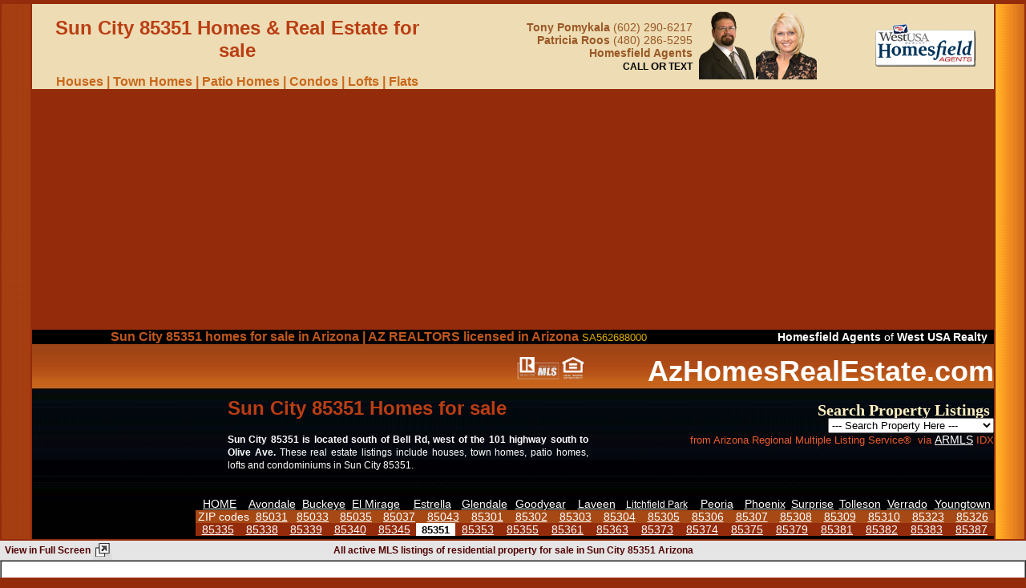

--- FILE ---
content_type: text/html
request_url: https://www.azhomesrealestate.com/Arizona-homes-for-sale/ZIP-AZ/85351/
body_size: 9542
content:
<!doctype html>
<html>
<head>
<meta charset="utf-8">
<title>Sun City 85351 Homes for sale - Real Estate search houses, condos, lofts, realestate MLS Arizona Realtors Sun City 85351</title>
<meta name="keywords" content="Sun City 85351 homes for sale real estate homes listings houses AZ luxury sale MLS realestate house listings in Sun City 85351 Realtors" />
<meta name="description" content="Sun City 85351 homes and real estate listings for sale in Arizona, house listings in Sun City 85351 MLS listings Realtors" />
<meta property="og:image" content="" />
<meta property="og:title" content="Sun City 85351 Homes for sale - AZ Homes Real Estate" />
<meta property="og:url" content="https://www.AZHomesRealEstate.com" />
<meta property="og:description" content="Homes for sale in the Sun City 85351 Arizona. House listings from Sun City 85351." />
<meta name="Author" content="Major Lead Strategies, Tony Pomykala" />
<meta name="Robots" content="all,follow,index" />
<style type="text/css">
body {
	background-color: #942B0B;
	margin-top: 3px;
	margin-left: 0px;
	margin-right: 0px;
}
body,td,th {
	font-family: Gotham, "Helvetica Neue", Helvetica, Arial, sans-serif;
	font-style: normal;
	font-weight: normal;
	font-size: 14px;
	color: #FFFFFF;
}
a {
	font-family: Gotham, "Helvetica Neue", Helvetica, Arial, sans-serif;
	font-style: normal;
	font-weight: normal;
	font-size: 14px;
	color: #FFFFFF;
}
a:link {
	text-decoration: underline;
}
a:visited {
	text-decoration: underline;
	color: #FFFFFF;
}
a:hover {
	text-decoration: none;
	color: #F1F8A7;
	font-weight:bold;
}
a:active {
	text-decoration: underline;
	color: #FFFFFF;
}
p {
	margin: 0;
	padding: 0;
	line-height: 1;
	font-size: 12pt;
}
h1 {
	font-size: 24px;
}
h2 {
	font-size: 18px;
}
h3 {
	font-size: 24px;
}
h4 {
	font-size: 18px;
}
.style116 {	color: #C9681B;
	font-size: 12pt;
}
.style125 {
	color: #BA3E13;
	font-weight: bold;
	font-size: 18pt;
}
.style130 {
	font-family: Arial, Helvetica, sans-serif;
	font-size: 10px;
	font-weight: normal;
	color: #000000;
}
.style141 {
	font-family: Arial, Helvetica, sans-serif;
	color: #9A5825;
}
.style146 {
	font-size: 12px;
	font-weight: bold;
	color: #510304;
}
.style80 {	color: #FF0000;
	font-size: 14px;
}
.style103 {	font-size: 20px;
	color: #FFF1C2;
	font-weight: bold;
}
.style107 {
	color: #FFFFFF;
}
.style115 {	font-size: 36px;
	font-weight: bold;
}
.style117 {
	color: #DFAD06;
	font-size: 10pt;
}
.style118 {font-size: 12px}
.style126 {color: #982D0B}
.style127 {
	color: #B34A11;
	font-weight: bold;
	font-size: 10pt;
}
.style130 {
	color: #000000;
	font-weight: bold;
	font-size: 10pt;
}
.style131 {
	color: #EB5D2C;
	font-size: 10pt;
}
.style132 {color: #942B0B}
.style133 {
	color: #D34512;
	font-size: 12pt;
}
.style134 {
	color: #BF3F14;
	font-size: 12pt;
}
.style135 {
	color: #B9360A;
	font-size: 12pt;
}
.style136 {
	color: #C0571D;
	font-size: 12pt;
	height: 12pt;
}
.style137 {
	color: #C6671F;
	height: 16pt;
	font-size: 12pt;
}
.style138 {
	color: #CC671E;
	height: 16pt;
	font-size: 12pt;
}
.style139 {
	color: #000000;
	font-size: 9pt;
.style142 {color: #99CCFF; 	font-family: Segoe, "Segoe UI", "DejaVu Sans", "Trebuchet MS", Verdana, sans-serif;
	font-style: oblique;
	font-style: oblique;
	letter-spacing: 0em;
	letter-spacing: 0em;
	letter-spacing: 0%;
	letter-spacing: 0pt;
	letter-spacing: 0px;
	letter-spacing: 0px;
	letter-spacing: normal;
	letter-spacing: 0pt;
}
.style38 {	font-family: "Times New Roman", Times, serif;
	font-size: 18px;
	font-style: italic;
}
.style70 {color: #FFFF99}
.styleInfoText {
	color: #FFFF99;
	font-size: 10pt;
	font-family: "Lucida Grande", "Lucida Sans Unicode", "Lucida Sans", "DejaVu Sans", Verdana, sans-serif;
}
.stylePridecrest {
	color: #C3C3C3;
	font-size: 10pt;
	font-family: "Lucida Grande", "Lucida Sans Unicode", "Lucida Sans", "DejaVu Sans", Verdana, sans-serif;
}
.styleEHO {
	color: #942B0B;
	font-size: 10pt;
	font-family: Gotham, "Helvetica Neue", Helvetica, Arial, sans-serif;
}
.style80 p .style139 strong {
	letter-spacing: 0.25em;
	font-size: 9pt;
	font-family: Segoe, "Segoe UI", "DejaVu Sans", "Trebuchet MS", Verdana, sans-serif;
}
</style>
<script async src="//pagead2.googlesyndication.com/pagead/js/adsbygoogle.js"></script>
<script>
     (adsbygoogle = window.adsbygoogle || []).push({
          google_ad_client: "ca-pub-1552646003181448",
          enable_page_level_ads: true
     });
</script></head>

<body>
<table width="100%" border="0" align="center" cellpadding="0" cellspacing="2">
  <tr>
    <td background="/HorizontalSpacer.gif">&nbsp;&nbsp;&nbsp;</td>
    <td width="1200"><table width="1200" border="0" align="center" cellpadding="0" cellspacing="0" bgcolor="#FFFFFF">
      <tr>
        <td width="543" bgcolor="#EDDCB4"><table width="98%" border="0" align="center" cellpadding="0" cellspacing="0">
          <tr>
            <td align="center" class="style125"><h1><strong>Sun City 85351 Homes              &amp; Real Estate for sale</strong></h1></td>
          </tr>
          <tr>
            <td align="center"><span class="style116"><strong>Houses | Town Homes | Patio Homes | Condos | Lofts | Flats</strong></span></td>
          </tr>
        </table></td>
        <td width="535" bgcolor="#EDDCB4"><table width="100%" border="0" align="center" cellpadding="0" cellspacing="0">
          <tbody>
            <tr>
              <td width="377" align="right" valign="middle" class="style80"><span class="style141"><strong><strong>Tony Pomykala</strong></strong>&nbsp;(602) 290-6217<strong><br>
                Patricia Roos</strong>&nbsp;(480) 286-5295<strong><br />
              </strong><strong>Homesfield Agents</strong></span><br />                <span class="style139"><strong>CALL</strong>&nbsp;</span><span class="style130">OR</span><span class="style139">&nbsp;<strong>TEXT</strong></span></td>
              <td width="8" align="right" valign="top">&nbsp;</td>
              <td width="62" align="right" valign="bottom"><img src="https://pridecrest.com/images/Tony-transparent.fw.png" alt="Tony Pomykala Sun City 85351 Arizona Realtor with West USA Realty's Pridecrest Group" height="85"/></td>
              <td width="64" align="right" valign="bottom"><img src="https://pridecrest.com/images/Patty15.png" alt="Patricia Roos  Arizona Realtor with West USA Realty's Pridecrest Group" height="85"/></td>
              <td width="63" align="right" valign="middle"></td>
            </tr>
          </tbody>
        </table></td>
        <td width="175" height="80" align="center" valign="middle" bgcolor="#EDDCB4"><a href="https://Homesfield.com" target="_blank"><img border=0 src="/images/HomesfieldTeam.png" alt="West USA Realty Homesfield Agents" title="West USA Realty's Homesfield Agents in Phoenix AZ"/></a></td>
      </tr>
    </table>
      <table width="1200" border="0" align="center" cellpadding="0" cellspacing="0" bgcolor="#000000">
        <tr>
          <td width="864" align="left" valign="top"><div align="center"> <span class="style136"><strong>Sun City 85351 homes for sale in  Arizona |  AZ REALTORS licensed in Arizona</strong></span> <span class="style117">SA562688000</span></div>
          <td width="336" align="right" valign="middle" class="stylePridecrest"><strong>Homesfield Agents</strong> of <strong>West USA Realty</strong>&nbsp;&nbsp;                    
        </tr>
      </table>
      <table background="/images/BlackBrownSpacer.png" width="100%" border="0" cellspacing="0" cellpadding="0">
        <tr>
          <td width="188"><script type="text/javascript" src="https://voap.weather.com/weather/oap/USAZ0222?template=GOLFV&par=3000000007&unit=0&key=twciweatherwidget"></script></td>
          <td width="83%" valign="top"><table width="100%" border="0" cellspacing="0" cellpadding="0">
            <tr>
              <td><table width="100%" height="" border="0" align="center" cellpadding="0" cellspacing="0" bgcolor="">
                <tr>
                  <td width="727" valign="top" background="https://www.AZHomesRealEstate.com/images/BlackBrownSpacer.png"><br>
                    <table width="85%" border="0" align="center" cellpadding="0" cellspacing="0">
                      <tr>
                        <td width="80%"><div align="center">
                          <!-- AddThis Button BEGIN -->
                          <div class="addthis_toolbox addthis_default_style addthis_32x32_style"> <a class="addthis_button_preferred_1"></a> <a class="addthis_button_preferred_2"></a> <a class="addthis_button_preferred_3"></a> <a class="addthis_button_preferred_4"></a> <a class="addthis_button_preferred_5"></a> <a class="addthis_button_compact"></a> <a class="addthis_counter addthis_bubble_style"></a></div>
                          <script type="text/javascript">var addthis_config = {"data_track_addressbar":true};</script>
                          <script type="text/javascript" src="//s7.addthis.com/js/300/addthis_widget.js#pubid=wyhnkala"></script>
                          <!-- AddThis Button END -->
                        </div></td>
                        <td width="20%"><font face="Times New Roman"><img src="https://arizonamansions.com/images/Realtor-MLS-EHO.png" alt="Equal Housing Opportunity" height="30"/></font></td>
                      </tr>
                      <tr>
                        <td colspan="2" align="justify" valign="middle">    <h1 align="justify"><span class="style125"><strong>Sun City 85351 Homes for sale</strong></span></h1>
                          <p align="justify"><span class="style118"><strong>Sun City 85351 is located south of Bell Rd, west of the 101 highway south to Olive Ave.</strong> These real estate listings include houses, town homes, patio homes, lofts and condominiums in Sun City 85351.</span></p></td>
                      </tr>
                      </table>
                    </td>
                  <td width="473" align="right" valign="top" background="https://www.AZHomesRealEstate.com/images/BlackBrownSpacer.png"><p><br>                    
                    &nbsp;<span class="style42 style115"><span class="style70">AzHomes</span><span class="style3 style107">RealEstate.com</span></span></p>
                    <p> <font face="Times New Roman"><span class="style52 style103"><br>
                      Search Property Listings&nbsp;</span></font>
                      <!--BEGIN OF SELECT PROPERTY TYPE SEARCH FORM ------->
                    </p>
                    <form action="" method="get" name="PropertyModules" id="PropertyModules">
                      <p>
                        <select onchange="PropertyModules.action=this.value;PropertyModules.submit();" name="select">
                          <option value="" selected="selected">--- Search Property Here ---</option>
                          <option value="https://www.AZHomesRealEstate.com/Arizona-homes-for-sale/AZ-MLS-IDX-search.html">Residential for sale</option>
                          <option value="https://www.RentingArizonaHomes.com">Residential Rental</option>
                          <option value="https://www.ArizonaLandAgent.com">Land and Lots</option>
                          <option value="https://CommAZ.com">Commercial Properties For Sale</option>
                          <option value="https://www.commaz.com/arizona-commercial-properties-for-lease/>Commercial Properties For Lease</option>
                          <option value="https://www.commaz.com/multi-family-multiple-dwellings-apartments-for-sale/">Multiple Dwellings / Multi-family</option>
                          <option value="https://www.azhomesrealestate.com">Return to Home Page</option>
                        </select>
                      </p>
                    </form>
                    <p><span class="style131">from
                      Arizona Regional Multiple Listing Service&reg; &nbsp;via <a href="https://www.armls.com" target="_blank">ARMLS</a> IDX</span></p><br><br>

<!-- AddThis Button BEGIN -->
  <div class="addthis_toolbox addthis_default_style "> <a class="addthis_button_facebook_like" fb:like:layout="button_count"></a> <a class="addthis_button_tweet"></a> <a class="addthis_button_google_plusone" g:plusone:size="medium"></a> <a class="addthis_button_pinterest_pinit"></a> <a class="addthis_counter addthis_pill_style"></a></div>
                    <script type="text/javascript">var addthis_config = {"data_track_addressbar":true};</script>
                    <script type="text/javascript" src="https://s7.addthis.com/js/300/addthis_widget.js#pubid=wyhnkala"></script>
      <!-- AddThis Button END -->
         <br>
<br>
           <table width="450" border="0" cellspacing="0" cellpadding="0">
                      <tr>
                        <td></td>
                      </tr>
                    </table></td>
                </tr>
              </table></td>
            </tr>
            <tr>
              <td valign="bottom"><table width="100%" border="0" align="center" cellpadding="0" cellspacing="0">
                <tr>
                  <td width="6%" align="center" valign="top"><div align="center"><span class="style107"><a href="https://www.AZHomesRealEstate.com">HOME</a></span></div></td>
                  <td width="7%" align="center" valign="top"><div align="center"><a href="https://www.AZHomesRealEstate.com/Arizona-Real-Estate/Avondale/">Avondale</a></div></td>
                  <td width="6%" align="center" valign="top"><div align="center"><a href="https://www.AZHomesRealEstate.com/Arizona-Real-Estate/Buckeye/">Buckeye</a></div></td>
                  <td width="7%" align="center" valign="top"><a href="https://www.AZHomesRealEstate.com/Arizona-Real-Estate/El-Mirage/">El Mirage</a></td>
                  <td width="7%" align="center" valign="top"><a href="https://www.AZHomesRealEstate.com/Arizona-Real-Estate/Goodyear/Estrella-Mountain-Ranch/">Estrella</a></td>
                  <td width="6%" align="center" valign="top"><a href="https://www.AZHomesRealEstate.com/Arizona-Real-Estate/Glendale/">Glendale</a></td>
                  <td width="8%" align="center" valign="top"><div align="center"><a href="https://www.AZHomesRealEstate.com/Arizona-Real-Estate/Goodyear/">Goodyear</a></div></td>
                  <td width="6%" align="center" valign="top"><div align="center"><a href="https://www.AZHomesRealEstate.com/Arizona-Real-Estate/Phoenix/Laveen/">Laveen</a></div></td>
                  <td width="9%" align="center" valign="top"><div align="center"><a href="https://www.AZHomesRealEstate.com/Arizona-Real-Estate/Litchfield-Park/" class="style118">Litchfield Park </a></div></td>
                  <td width="6%" align="center" valign="top"><a href="https://www.AZHomesRealEstate.com/Arizona-Real-Estate/Peoria/">Peoria</a></td>
                  <td width="6%" align="center" valign="top"><a href="https://www.AZHomesRealEstate.com/Arizona-Real-Estate/Phoenix/">Phoenix</a></td>
                  <td width="6%" align="center" valign="top"><div align="center" class="style130"><a href="https://www.AZHomesRealEstate.com/Arizona-Real-Estate/Surprise/">Surprise</a></div></td>
                  <td width="6%" align="center" valign="top"><a href="https://www.AZHomesRealEstate.com/Arizona-Real-Estate/Tolleson/">Tolleson</a></td>
                  <td width="6%" align="center" valign="top"><a href="https://www.AZHomesRealEstate.com/Arizona-Real-Estate/Buckeye/Verrado/">Verrado</a></td>
                  <td width="8%" align="center" valign="top"><div align="center"><a href="https://www.AZHomesRealEstate.com/Arizona-Real-Estate/Youngtown/">Youngtown</a></div></td>
                </tr>
              </table>
                <table width="100%" border="0" align="center" cellpadding="0" cellspacing="0" bgcolor="#A74915">
                  <tr>
                    <td width="57" align="center" valign="middle"><div align="center" class="style107">ZIP codes</div></td>
                    <td width="39" align="center" valign="middle"><a href="https://www.AZHomesRealEstate.com/Arizona-homes-for-sale/ZIP-AZ/85031/">85031</a></td>
                    <td width="44" align="center" valign="middle"><div align="center"><a href="https://www.AZHomesRealEstate.com/Arizona-homes-for-sale/ZIP-AZ/85033/">85033</a></div></td>
                    <td width="44" align="center" valign="middle"><div align="center"><a href="https://www.AZHomesRealEstate.com/Arizona-homes-for-sale/ZIP-AZ/85035/">85035</a></div></td>
                    <td width="44" align="center" valign="middle"><div align="center"><a href="https://www.AZHomesRealEstate.com/Arizona-homes-for-sale/ZIP-AZ/85037/">85037</a></div></td>
                    <td width="44" align="center" valign="middle"><div align="center"><a href="https://www.AZHomesRealEstate.com/Arizona-homes-for-sale/ZIP-AZ/85043/">85043</a></div></td>
                    <td width="44" align="center" valign="middle"><div align="center"><a href="https://www.AZHomesRealEstate.com/Arizona-homes-for-sale/ZIP-AZ/85301/">85301</a></div></td>
                    <td width="44" align="center" valign="middle"><div align="center"><a href="https://www.AZHomesRealEstate.com/Arizona-homes-for-sale/ZIP-AZ/85302/">85302</a></div></td>
                    <td width="44" align="center" valign="middle"><a href="https://www.AZHomesRealEstate.com/Arizona-homes-for-sale/ZIP-AZ/85303/">85303</a></td>
                    <td width="44" align="center" valign="middle"><div align="center"><a href="https://www.AZHomesRealEstate.com/Arizona-homes-for-sale/ZIP-AZ/85304/">85304</a></div></td>
                    <td width="44" align="center" valign="middle"><a href="https://www.AZHomesRealEstate.com/Arizona-homes-for-sale/ZIP-AZ/85305/">85305</a></td>
                    <td width="44" align="center" valign="middle"><div align="center"><a href="https://www.AZHomesRealEstate.com/Arizona-homes-for-sale/ZIP-AZ/85306/">85306</a></div></td>
                    <td width="44" align="center" valign="middle"><a href="https://www.AZHomesRealEstate.com/Arizona-homes-for-sale/ZIP-AZ/85307/">85307</a></td>
                    <td width="44" align="center" valign="middle"><div align="center"><a href="https://www.AZHomesRealEstate.com/Arizona-homes-for-sale/ZIP-AZ/85308/">85308</a></div></td>
                    <td width="44" align="center" valign="middle"><a href="https://www.AZHomesRealEstate.com/Arizona-homes-for-sale/ZIP-AZ/85309/">85309</a></td>
                    <td width="44" align="center" valign="middle"><div align="center"><a href="https://www.AZHomesRealEstate.com/Arizona-homes-for-sale/ZIP-AZ/85310/">85310</a></div></td>
                    <td width="44" align="center" valign="middle"><div align="center"><a href="https://www.AZHomesRealEstate.com/Arizona-homes-for-sale/ZIP-AZ/85323/">85323</a></div></td>
                    <td width="44" align="center" valign="middle"><a href="https://www.AZHomesRealEstate.com/Arizona-homes-for-sale/ZIP-AZ/85326/">85326</a>
                      <div align="center"></div>
                      <div align="center"><a href="https://www.AZHomesRealEstate.com/Arizona-homes-for-sale/MLS-Area/323/"></a></div>
                      <div align="center"></div>
                      <div align="center"><a href="https://www.AZHomesRealEstate.com/Arizona-homes-for-sale/MLS-Area/325/"></a></div></td>
                  </tr>
                </table>
                <table width="100%" border="0" align="center" cellpadding="0" cellspacing="0" bgcolor="#942B0B">
                  <tr class="style130">
                    <td align="center"><div align="center" class="style142"><a href="https://www.AZHomesRealEstate.com/Arizona-homes-for-sale/ZIP-AZ/85335/">85335</a></div></td>
                    <td align="center"><a href="https://www.AZHomesRealEstate.com/Arizona-homes-for-sale/ZIP-AZ/85338/">85338</a></td>
                    <td align="center"><a href="https://www.AZHomesRealEstate.com/Arizona-homes-for-sale/ZIP-AZ/85339/">85339</a></td>
                    <td align="center"><a href="https://www.AZHomesRealEstate.com/Arizona-homes-for-sale/ZIP-AZ/85340/">85340</a></td>
                    <td align="center"><a href="https://www.AZHomesRealEstate.com/Arizona-homes-for-sale/ZIP-AZ/85345/">85345</a></td>
                    <td align="center" bgcolor="#FFFFFF"><a href="https://www.AZHomesRealEstate.com/Arizona-homes-for-sale/ZIP-AZ/85351/"><span class="style130">85351</span></a></td>
                    <td align="center"><a href="https://www.AZHomesRealEstate.com/Arizona-homes-for-sale/ZIP-AZ/85353/">85353</a></td>
                    <td align="center"><a href="https://www.AZHomesRealEstate.com/Arizona-homes-for-sale/ZIP-AZ/85355/">85355</a></td>
                    <td align="center"><a href="https://www.AZHomesRealEstate.com/Arizona-homes-for-sale/ZIP-AZ/85361/">85361</a></td>
                    <td align="center"><a href="https://www.AZHomesRealEstate.com/Arizona-homes-for-sale/ZIP-AZ/85363/">85363</a></td>
                    <td align="center"><a href="https://www.AZHomesRealEstate.com/Arizona-homes-for-sale/ZIP-AZ/85373/">85373</a></td>
                    <td align="center"><a href="https://www.AZHomesRealEstate.com/Arizona-homes-for-sale/ZIP-AZ/85374/"> 85374</a></td>
                    <td align="center"><a href="https://www.AZHomesRealEstate.com/Arizona-homes-for-sale/ZIP-AZ/85375/">85375</a></td>
                    <td align="center"><a href="https://www.AZHomesRealEstate.com/Arizona-homes-for-sale/ZIP-AZ/85379/">85379</a></td>
                    <td align="center"><a href="https://www.AZHomesRealEstate.com/Arizona-homes-for-sale/ZIP-AZ/85381/">85381</a></td>
                    <td align="center"><a href="https://www.AZHomesRealEstate.com/Arizona-homes-for-sale/ZIP-AZ/85382/">85382</a></td>
                    <td align="center"><a href="https://www.AZHomesRealEstate.com/Arizona-homes-for-sale/ZIP-AZ/85383/">85383</a></td>
                    <td align="center"><a href="https://www.AZHomesRealEstate.com/Arizona-homes-for-sale/ZIP-AZ/85387/">85387</a></td>
                  </tr>
                </table></td>
            </tr>
          </table></td>
        </tr>
      </table>
      <table width="100%" height="3" border="1" cellpadding="0" cellspacing="0" bordercolor="#000000" bgcolor="#FF0000">
        <tr>
          <td></td>
        </tr>
      </table>
    </td>
    <td background="/RtHorizontalSpacer.gif">&nbsp;&nbsp;&nbsp;</td>
  </tr>
</table>
<table width="100%" border="0" align="center" cellpadding="0" cellspacing="0">
  <tr>
    <td width="200" bgcolor="#E5E5E5" class="style146">&nbsp;&nbsp;View in Full Screen&nbsp;<a href="https://link.flexmls.com/zu3fdnetthb,12" target="_blank"><img src="/images/FullScreenNewWindow.png" alt="View the original list in Full Screen Mode on AZHomesRealEstate" align="absmiddle"/></a></td>
    <td bgcolor="#E5E5E5">&nbsp;</td>
    <td width="800" align="center" bgcolor="#E5E5E5" class="style146"><strong>All active MLS listings of residential property for sale in  Sun City 85351   Arizona</strong></td>
    <td bgcolor="#E5E5E5">&nbsp;</td>
    <td width="200" bgcolor="#E5E5E5">&nbsp;</td>
  </tr>
</table>
<table width="100%" border="1" align="center" cellpadding="0" cellspacing="0">
  <tr>
    <td height="900" bgcolor="#FFFFFF"><iframe src='https://link.flexmls.com/zu3fdnetthb,12' frameborder=0 width=100% height=900></iframe></td>
  </tr>
</table>
<table width="1200" border="0" align="center" cellpadding="0" cellspacing="0">
  <tr>
    <td width="175" height="600" rowspan="2" align="left" valign="top"></td>
    <td><table bordercolordark="#000000" width="100%" border="2" cellspacing="0" cellpadding="0">
      <tr>
        <td class="styleEHO"><table width="100%" border="0" align="center" cellpadding="5" cellspacing="0">
          <tbody>
            <tr>
              <td align="justify" width="716" bgcolor="#FFFFFF" class="style139">All real estate advertised herein is subject to the Federal Fair Housing Act, which makes it illegal to advertise &quot;any preference, limitation, or discrimination because of race, color, religion, sex, handicap, familial status, or national origin, or intention to make any such preference, limitation, or discrimination.&quot; We will not knowingly accept any advertising for real estate which is in violation of the law. All persons are hereby informed that all dwellings advertised are available on an equal opportunity basis.</td>
              <td width="108" align="center" valign="middle" bgcolor="#FFFFFF"><a href="https://www.hud.gov/" target="_blank"><img src="https://www.arizonamansions.com/images/EHO.jpg" alt="Equal Housing Opportunity " border="0" longdesc="https://www.hud.gov/" /></a></td>
            </tr>
          </tbody>
        </table></td>
      </tr>
    </table></td>
    <td width="175" height="600" rowspan="2" align="right" valign="top"></td>
  </tr>
  <tr>
    <td><h3>Sun City 85351 Photos Tab</h3>
      <div>
        <p>The Photos tab contains all Photos, Virtual Tours, and Videos associated with a listing. The links appear for all items that are present for a listing. On the Photos tab, navigate among listings to quickly scan through the available photos, videos, and virtual tours.</p>
        <h4>Photos</h4>
        <p>Photos will automatically resize according to the size of your screen. You may navigate between photos using one of three tools:</p>
        <ul>
          <li><strong>Arrow buttons</strong> � Click on the arrows to move between photos.</li>
          <li><strong>Drop-down list</strong> � Click on a photo name to select the photo you would like to view.</li>
          <li><strong>Filmstrip</strong> � Click on the thumbnail photo to view the large photo.</li>
        </ul>
        <h4>Full Screen</h4>
        <p>To view the photos in Full Screen mode, click the button in the lower left corner of the Photos tab. Full screen mode collapses both the summary list and the filmstrip to maximize the photo viewing area. To return to the normal Photos tab view, click the button again. To hide the thumbnail filmstrip, click on the down arrow in the lower right corner of the Photos tab. The button will change to display an up arrow; click this arrow to restore the thumbnail filmstrip.</p>
        <h4>Videos</h4>
        <p>Videos will display embedded within the Search Results window.  Click the <strong>Play</strong> button to play the listing video.</p>
        <p>&nbsp;</p>
        <table height="90" width="730" border="1" align="center" cellpadding="0" cellspacing="0">
          <tr>
            <td></td>
          </tr>
        </table>
        <p>&nbsp;</p>
        <h3>Edit Search - Sun City 85351 Map Search</h3>
        <div>
          <h4>Searching on the Map</h4>
          To narrow your search on the map, you may define search shapes (rectangles, circles, and polygons) where you would like to look for listings.  To remove a search area, locate the shape in the search criteria panel, and click on the blue X next to the shape name.
          <ul>
            <li><strong>To create a rectangular search area,</strong> click on the rectangle shape, then click on the map to define one corner of your rectangle. Move your mouse until the rectangle is the desired size, and click again to complete the shape.</li>
            <li><strong>To create a circular search area, </strong>click on the circle shape, then click on the map to set the center of your search. Move your mouse to increase the radius of the search from that center point, click again to complete the circle.</li>
            <li><strong>To create an irregular-shaped search area,</strong> click on the polygon in your Search Areas box, then click on the map to define the first corner of your polygon. Click to define the remaining search boundaries. Your polygon can have as many points as you need to define your search area. Double-click to complete your polygon.</li>
            <li><strong>Multiple Search Shapes </strong>- When using multiple search shapes, you may choose if you would like to search only the intersection of those shapes by placing a check in the box marked Intersection.</li>
          </ul>
          <h4>Moving the Sun City 85351 Map</h4>
          <ul>
            <li><strong>Pan</strong> – The Pan Tool is the default tool selection when you enter flexmls Mapping. Using the Pan Tool, you may move the map in any direction. To use the Pan Tool, click and hold, and move the map in any direction. When you release the mouse button, the map will stop moving.</li>
            <li><strong>Navigation Arrows</strong> – By using the arrow buttons above the zoom bar, you may move the map in the direction indicated by the arrow.</li>
            <li><strong>Keyboard Pan</strong> - You may use the arrow keys on your keyboard to pan the map in small increments. The Up, Down, Left, and Right arrow keys all work independently, or you may move diagonally by holding two keys together, such as Left and Up.</li>
          </ul>
          <h4>Zooming</h4>
          To adjust the zoom level to display a larger or smaller area, you have four options:
          <ul>
            <li><strong>Scroll Wheel </strong>– if your mouse is equipped with a scroll wheel, scrolling will increase or decrease the zoom level, centering the map at the cursor point.</li>
            <li><strong>Double-Click </strong>– double-click at a point on the map to zoom and center at that location.</li>
            <li><strong>Zoom Bar</strong> – to maintain the current map center but adjust the magnification, use the zoom bar in the upper left corner of the mapping screen. Click the + or - buttons to move the zoom level up or down.</li>
            <li><strong>Zoom Tool</strong> – The green plus sign is your Zoom Tool. Click on the green plus sign to select the Zoom Tool, which then changes the cursor to an arrow with a question mark. While the Zoom Tool is selected, you may click once to re-center the map at the click location, or you may click, hold, and release to draw a zoom area.</li>
          </ul>
          <h4>Nosy Neighbor in Sun City 85351</h4>
          <p>Next to the search shape tools, the Nosy Neighbor tool allows you to click on a point on the map to bring up listing information. The parcel dimensions, where available, will display, and a mini listing history. Click on the link marked Select to place one of the historical listings on your selected tab. Click on the listing number to view its listing report in a separate window.</p>
          <h4>Map Display Buttons</h4>
          <p><strong>Back/Forward Buttons</strong> – Similar to your web browser, flexmls Mapping includes buttons to move between displays. If you would like to revert to the previous mapping zoom level or focus, click the back button (left arrow). From there, you may return to the most recent zoom level or focus by clicking the forward button (right arrow).</p>
          <p><strong>Display all Points on Map</strong> – Click the button in between the Back/Forward buttons to return to the initial map view where all plotted points are visible. This tool is handy if you have moved the map to a point where you have lost perspective.</p>
          <h4>Measure</h4>
          <p>Use the Measuring tool to measure distances on the map. Select the tool, click once on the map to begin measuring, move the mouse to the first point you&rsquo;d like to measure. You may continue measuring segments on the map by repeating the process. Double click to clear the current measurements and begin again.</p>
          <h4>Color Legend</h4>
          In the lower right corner of the mapping screen, click the color wheel icon to bring up the color legend. The initial view of the color legend will display different colored dots that correspond to the statuses of the properties that are plotted on the map. Click on the drop-down arrow to change the colored listing dots to display graded colors to show the listings by Price or by Price/Square Foot. This feature allows you to visually track price trends among mapped listings.
          <h4>Locate Address<br>
          </h4>
          Click on the pushpin icon to locate a point on the map. If the address is found immediately, the point will appear as a pushpin on the map. If there are multiple possible matches, you will be presented with a list of matching locations to choose from. If no locations match your search criteria, you will be given the option to edit the address that you are searching for, or manually locate the location on the map.
          <h4>Overlays</h4>
          Click on the drop-down list in the upper right corner of the map tab to view available overlays. You may choose if you would like to hide the listing icons or drawn shapes on your map. For example, you may choose to hide Drawn Shapes from the map. This hides, but does not remove the shapes as earch criteria.</div>
        <p><br>
        </p>
        <h4>Menu Options</h4>
        <p>Using the menu options at the upper right corner of your Portal page, you may:</p>
        <ul>
          <li>Return to the portal dashboard by clicking <strong>My Account</strong>,</li>
          <li>Contact your agent about a listing by clicking the <strong>Contact </strong>button, </li>
          <li>or, Log Out of your portal by clicking <strong>Log Off</strong></li>
        </ul>
        <p>Using the menu options at the top left of your viewing panel you may also, <br>
        </p>
        <ul>
          <li>Share the current listing or selected listings with others over e-mail, or to a variety of social networking sites by clicking <strong>Share</strong>,</li>
          <li>Print listing information by clicking <strong>Print,</strong></li>
          <li>Save selected listings to a Listing Cart by clicking the <strong>Save</strong> icon.</li>
        </ul>
    </div></td>
  </tr>
  <tr>
    <td>&nbsp;</td>
    <td>&nbsp;</td>
    <td>&nbsp;</td>
  </tr>
</table>
<table width="700" border="0" align="center" cellpadding="0" cellspacing="0">
  <tr>    <td align="center">
        <a href="https://Homesfield.com" target="_blank"><img border="0" src="/images/HomesfieldTeam.png" alt="West USA Realty's Homesfield Agents in Phoenix Arizona"/></a>
         </td>
    <td align="center"><p><span class="style107"><span class="style103"><strong>Homesfield Agents (602) 290-6217 </strong><br>
      West USA Realty - Real Estate of Arizona </span><br />
      </span><span class="styleInfoText"><span class="style117">Corporate Office located at 2355 W Utopia Rd Phoenix AZ 85027<br>
        Sales Office: 16150 N Arrowhead Fountain Center Dr. Suite #100, Peoria AZ 85382<br>
    <em></em></span></span></p></td>
  </tr>
  <tr>
    <td colspan="2" align="justify"><span class="style107"><strong>West USA Realty</strong> has agents based in Litchfield Park, Avondale, Goodyear,
Buckeye,
Surprise and other west valley cities of metro Phoenix, as well as throughout the state of Arizona.</span></td>
  </tr>
</table>
<br>
<table width="500" border="0" align="center" cellpadding="0" cellspacing="0">
  <tr>
    <td align="center"><p><strong>Websites to other
      Cities/Areas of Arizona </strong></p>
      <p><a href="https://www.AZHomesRealEstate.com" target="_blank">Avondale/Goodyear homes</a> |        <a href="https://www.ChandlerHomesOfLuxury.com" target="_blank">Chandler homes</a> |        <a href="https://www.DesertRidgeArizona.com" target="_blank">Desert Ridge homes</a> |        <a href="https://www.FountainHillsHomesAZ.com" target="_blank">Fountain Hills homes</a><br />
        <a href="https://www.HomesOfGoldCanyon.com" target="_blank">Gold Canyon homes</a> |        <a href="https://www.GrayhawkAZHomes.com" target="_blank">Grayhawk homes</a> |        <a href="https://www.HomeListingsAZ.com" target="_blank">Gainey Ranch homes</a> |        <a href="https://www.KierlandAZHomes.com" target="_blank">Kierland homes</a><br />
        <a href="https://www.BuyingHomesAZ.com" target="_blank">Maricopa homes</a> |        <a href="https://www.MoonValleyAZHomes.com" target="_blank">Moon Valley homes</a> |        <a href="https://www.HomeListingsParadiseValley.com" target="_blank">Paradise Valley homes</a> |        <a href="https://www.HomeListingsPhoenix.com" target="_blank"> Phoenix homes</a><br />
        <a href="https://www.HomeListingsScottsdale.com" target="_blank">Scottsdale homes</a> |        <a href="https://www.ArizonaRealEstates.com" target="_blank">Arizona Real Estate</a> |        <a href="https://www.PhoenixRealEstateNet.com" target="_blank">Phoenix Real Estate</a><br>
        <br>
      </p></td>
  </tr>
  <tr>
    <td><table width="800" border="0" align="center" cellpadding="0" cellspacing="0" bgcolor="#6E2008">
      <tr>
        <td align="center"><!-- Begin Search Google -->
          <form method="get" action="https://www.google.com/custom" target="google_window">
            <table bgcolor="#CCCCCC">
              <tr>
                <td nowrap="nowrap" valign="top" align="left" height="32"><a href="https://www.google.com/"> <img src="https://www.google.com/logos/Logo_25gry.gif" border="0" alt="Google" align="middle" /></a>
                  <input type="text" name="q" size="31" maxlength="255" value="" />
                  <input type="submit" name="sa" value="Search" />
                  <input type="hidden" name="client" value="pub-1552646003181448" />
                  <input type="hidden" name="forid" value="1" />
                  <input type="hidden" name="ie" value="ISO-8859-1" />
                  <input type="hidden" name="oe" value="ISO-8859-1" />
                  <input type="hidden" name="safe" value="active" />
                  <input type="hidden" name="cof" value="GALT:#008000;GL:1;DIV:#336699;VLC:663399;AH:center;BGC:FFFFFF;LBGC:336699;ALC:0000FF;LC:0000FF;T:000000;GFNT:0000FF;GIMP:0000FF;FORID:1;" />
                  <input type="hidden" name="hl" value="en" /></td>
              </tr>
            </table>
          </form>
          <!-- End Search Google --></td>
      </tr>
      <tr>
        <td><div align="center" class="style70">Site hosted and created by <a href="https://www.ArizonaMansions.com" target="_blank">Tony Pomykala</a> and <a href="https://www.MajorLeadStrategies.com" target="_blank">Major Lead Strategies</a> <br />
          Copyright 2009-2013 All rights reserved. <a href="https://www.AZHomesRealEstate.com/sitemap.html">SiteMap</a><br />
          <a href="https://www.GreatNamesDomains.com" target="_blank">Hosting provided by Great Names Domains</a><br />
          Webmaster <a href="https://www.HLAZ.com" target="_blank">Tony   Pomykala</a> is a licensed <a href="https://www.HomeListingsArizona.com" target="_blank">real estate agent in Arizona</a> with <a href="https://westusaflex.com/pridecrestgroup/" target="_blank">West USA Realty</a>.<br />
          <a href="https://www.HomeListingsAZ.com" target="_blank">Arizona Real Estate</a> <a href="https://www.ArizonaHomes-MLS.com" target="_blank">Arizona homes for sale</a> <a href="https://www.LendingArizonaMortgages.com" target="_blank">Lending Arizona Mortgages</a></div></td>
      </tr>
    </table></td>
  </tr>
</table>
<table width="100%" border="0" cellspacing="0" cellpadding="0">
  <tr>
    <td height="5"><!-- Start of StatCounter Code for AZHomesRealEstate.com -->
<script type="text/javascript">
var sc_project=932336; 
var sc_invisible=1; 
var sc_security="070cffe0"; 
</script>
<script type="text/javascript"
src="https://www.statcounter.com/counter/counter.js"></script>
<noscript><div class="statcounter"><a title="web analytics"
href="https://statcounter.com/" target="_blank"><img
class="statcounter"
src="https://c.statcounter.com/932336/0/070cffe0/1/" alt="web
analytics"></a></div></noscript>
<!-- End of StatCounter Code for AZHomesRealEstate.com -->
<script type="text/javascript">

  var _gaq = _gaq || [];
  _gaq.push(['_setAccount', 'UA-351504-5']);
  _gaq.push(['_trackPageview']);

  (function() {
    var ga = document.createElement('script'); ga.type = 'text/javascript'; ga.async = true;
    ga.src = ('https:' == document.location.protocol ? 'https://' : 'https://') + 'stats.g.doubleclick.net/dc.js';
    var s = document.getElementsByTagName('script')[0]; s.parentNode.insertBefore(ga, s);
  })();

</script>
</td>
  </tr>
</table>
</body>
</html>


--- FILE ---
content_type: text/html; charset=ISO-8859-1
request_url: https://link.flexmls.com/zu3fdnetthb,12
body_size: 2909
content:
<!DOCTYPE html><!----><!--Link Has Not Expired--><!--<form name="inputform" method="post" action="/cgi-bin/mainmenu.cgi">--><!---->

 














 














 














 














 














 














 














 














 














 














 














 














 














 














 














 














 














 














 














 














 














 














 














 














 














 














 














 














 














 














 














 














 














 














 














 














 














 














 














 














 














 














 












<!---->




		
		<script type="text/javascript">
var _gaq = _gaq || [];
_gaq.push(['_setAccount', 'UA-351504-54']);
_gaq.push(['_setCustomVar', 1, 'user-type', 'idx']);
_gaq.push(['_setCustomVar', 2, 'mls', '20070913202326493241000000']);
_gaq.push(['_trackPageview', '/link_receiver.html?id=zu3fdnetthb&nm=AZHomesRealEstate-85351']);
_gaq.push(['_setDomainName', 'flexmls.com']);
(function() {
var ga = document.createElement('script'); ga.type = 'text/javascript'; ga.async = true;
ga.src = ('https:' == document.location.protocol ? 'https://ssl' : 'http://www') + '.google-analytics.com/ga.js';
var s = document.getElementsByTagName('script')[0]; s.parentNode.insertBefore(ga, s);
})();
</script>



<html>
<head>
<title>Tony J Pomykala</title>
<META NAME="description" CONTENT="">
<META NAME="keywords" CONTENT="">
<meta name="robots" content="index, follow" />
<meta name="googlebot" content="index, follow" />
</head>		
<body text="#000000" bgcolor="#FFFFFF" link="#0000EE" vlink="#3333FF" alink="#FF0000" >

		
		
		<!--
-->
		
		<!---->
		
		
		



		 



























 







































 

 

 












		
		
		
		
		
		
		

		

		
		











<script type="text/javascript" src="/client/util-066f0c4b80cba12fe94751b7d8435ebb.js"></script>

<script>
function https(url) {
  return url.replace(/^http:/, 'https:');
}

var redirect_url = "https://my.flexmls.com/mls/search/idx_links/20131022012608238719000000/listings";
if (redirect_url) {
    if ('https:' == document.location.protocol)
        redirect_url = https(redirect_url);
    var div = document.createElement('div');
     div.innerHTML = "If you are not automatically forwarded, please click <a href="+redirect_url+">here</a>";
 
    div.style.backgroundColor = 'white';
    div.style.zIndex = '9999';
    div.style.textAlign = 'center';
    div.style.fontWeight = 'bold';
    div.style.fontSize = '10pt';
    div.style.padding = '50px';
    div.style.position = 'absolute';
    div.style.top = '0px';
    div.style.bottom = '0px';
    div.style.left = '0px';
    div.style.right = '0px';
    document.body.appendChild(div);      
    self.location = redirect_url;
}
</script>

</body>
</html>


--- FILE ---
content_type: text/html; charset=utf-8
request_url: https://www.google.com/recaptcha/api2/aframe
body_size: 109
content:
<!DOCTYPE HTML><html><head><meta http-equiv="content-type" content="text/html; charset=UTF-8"></head><body><script nonce="TEvZGPiTqko82kvlM46hgg">/** Anti-fraud and anti-abuse applications only. See google.com/recaptcha */ try{var clients={'sodar':'https://pagead2.googlesyndication.com/pagead/sodar?'};window.addEventListener("message",function(a){try{if(a.source===window.parent){var b=JSON.parse(a.data);var c=clients[b['id']];if(c){var d=document.createElement('img');d.src=c+b['params']+'&rc='+(localStorage.getItem("rc::a")?sessionStorage.getItem("rc::b"):"");window.document.body.appendChild(d);sessionStorage.setItem("rc::e",parseInt(sessionStorage.getItem("rc::e")||0)+1);localStorage.setItem("rc::h",'1769032862643');}}}catch(b){}});window.parent.postMessage("_grecaptcha_ready", "*");}catch(b){}</script></body></html>